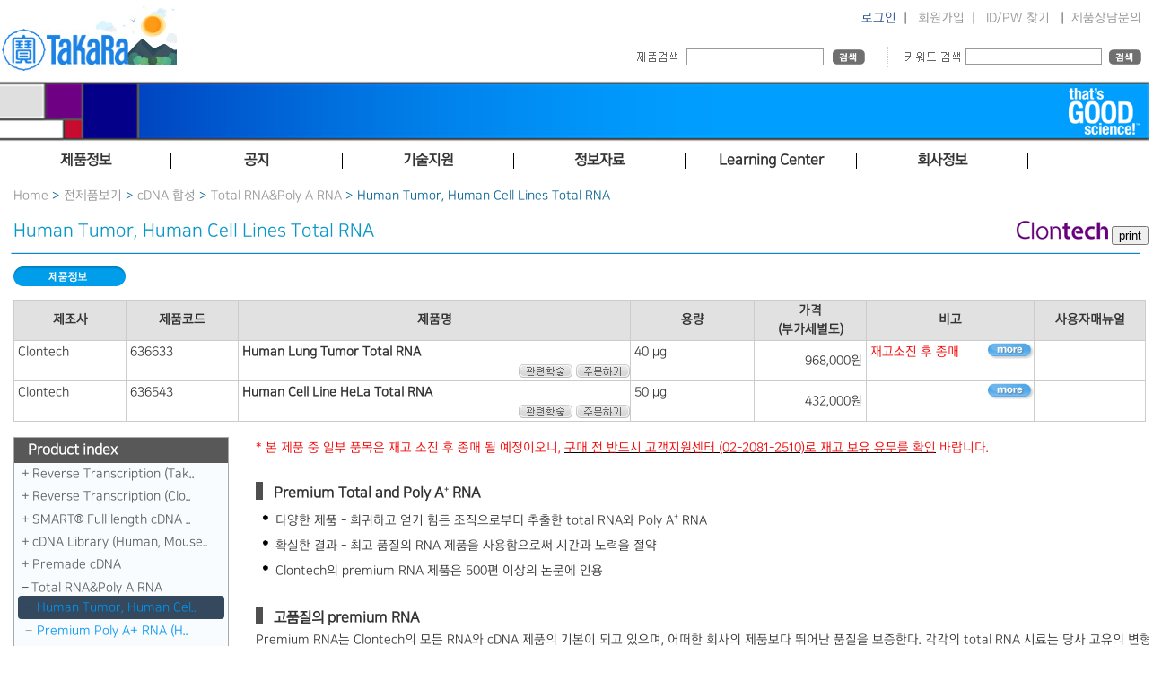

--- FILE ---
content_type: text/html; Charset=euc-KR
request_url: https://takara.co.kr/web01/product/productList.asp?lcode=636635
body_size: 16244
content:

<!DOCTYPE html>
<html>
	<head>
		<meta charset="euc-kr" />
		<title>다카라코리아바이오메디칼</title>
		<meta http-equiv="X-UA-Compatible" content="IE=Edge" />
		<meta name="viewport" content="width=device-width, maximum-scale=1.0, minimum-scale=1, user-scalable=yes,initial-scale=1.0">
		<meta name="naver-site-verification" content="9bcb48f140a148a784869dfde2d6831cf3019e13"/>
		<meta http-equiv="Cache-Control" content="no-cache, no-store, must-revalidate" />
		<meta http-equiv="Pragma" content="no-cache" />
		<meta http-equiv="Expires" content="0" />
		<link rel="SHORTCUT ICON" href="/faviconV2.png" />
		<meta name="description" content="다카라 바이오 주식회사는 바이오 테크놀러지를 이용한 유전자 치료등의 혁신적인 바이오 의료의 실현을 통해서, 사람들의 건강에 공헌합니다" />
		<meta name="keywords" content="다카라, 타카라, 바이오, takara, takarabio, 유전자, 시약, DNA, RNA, 세포 " />
		<link rel="Stylesheet" type="text/css" media="screen" href="/css/layout.css?ver=21" />

		<script src="/js/jquery.min.js"></script>
		<script src="/js/common.js"></script>

	<!-- Google tag (gtag.js) -->
<script async src="https://www.googletagmanager.com/gtag/js?id=G-VYN69FVRVV"></script>
<script>
  window.dataLayer = window.dataLayer || [];
  function gtag(){dataLayer.push(arguments);}
  gtag('js', new Date());

  gtag('config', 'G-VYN69FVRVV');
</script>
		
<script type="text/javascript">

	var _gaq = _gaq || [];
	_gaq.push(['_setAccount', 'UA-22286359-1']);
	_gaq.push(['_trackPageview']);

	(function() {
	var ga = document.createElement('script'); ga.type = 'text/javascript'; ga.async = true;
	ga.src = ('https:' == document.location.protocol ? 'https://ssl' : 'http://www') + '.google-analytics.com/ga.js';
	var s = document.getElementsByTagName('script')[0]; s.parentNode.insertBefore(ga, s);
	})();

</script>

	</head>
	<body>
<style type="text/css">
<!--
	@media screen and (min-width: 320px) { #promotionBanner {width: 320px; height: 32px; background-color:#ffffff; color: #f1f1f1; overflow: hidden;margin: auto; text-align:center;}}
	@media screen and (min-width: 350px) { #promotionBanner {width: 350px; height: 32px; background-color:#ffffff; color: #f1f1f1; overflow: hidden;margin: auto; text-align:center;}}
	@media screen and (min-width: 400px) { #promotionBanner {width: 400px; height: 32px; background-color:#ffffff; color: #f1f1f1; overflow: hidden;margin: auto; text-align:center;}}
	@media screen and (min-width: 800px) { #promotionBanner {width: 800px; height: 64px; background-color:#ffffff; color: #f1f1f1; overflow: hidden;margin: auto; text-align:center;}}
	@media screen and (min-width: 1020px) { #promotionBanner {width: 1020px; height: 82px; background-color:#ffffff; color: #f1f1f1; overflow: hidden;margin: auto; text-align:center;}}
	@media screen and (min-width: 1280px) { #promotionBanner {width: 1280px; height: 104px; background-color:#ffffff; color: #f1f1f1; overflow: hidden;  margin: auto; text-align:center;}}
	.popContents {width: 1100px; margin: 0 auto; padding: 0; overflow: hidden; text-align: center;}
	@media screen and (min-width: 320px) {.popClose {width: 320px; display:inline-block;   background-color:#e2eefa;  margin: 0 auto; text-align: right; font-size: 9pt; padding: 0;}}
	@media screen and (min-width: 350px) {.popClose {width: 350px; display:inline-block;   background-color:#e2eefa;  margin: 0 auto; text-align: right; font-size: 9pt; padding: 0;}}
	@media screen and (min-width: 400px) {.popClose {width: 400px; display:inline-block;   background-color:#e2eefa;  margin: 0 auto; text-align: right; font-size: 9pt; padding: 0;}}
	@media screen and (min-width: 800px) {.popClose {width: 800px; display:inline-block;   background-color:#e2eefa;  margin: 0 auto; text-align: right; font-size: 9pt; padding: 0;}}
	@media screen and (min-width: 1020px) {.popClose {width: 1020px; display:inline-block;   background-color:#e2eefa;  margin: 0 auto; text-align: right; font-size: 9pt; padding: 0;}}
	@media screen and (min-width: 1280px) {.popClose {width: 1280px; display:inline-block;   background-color:#e2eefa;  margin: 0 auto; text-align: right; font-size: 9pt; padding: 0;}}
	#chkday {color: #5a5a5a;}
	label[for=chkday] { cursor: pointer; color: #000000; padding-right: 10px;}

	.contents {width: 1100px; margin: 0 auto; height: 900px; background-color: #e0e0e0; overflow: hidden; padding: 20px;}
//-->
</style>
	<script src="https://ajax.googleapis.com/ajax/libs/jquery/3.4.1/jquery.min.js"></script>

<script language="JavaScript">
<!--
	//쿠키저장 함수
	function setCookie( name, value, expiredays ) { 
		var todayDate = new Date(); 
		todayDate.setDate( todayDate.getDate() + expiredays ); 
		document.cookie = name + "=" + escape( value ) + "; path=/; expires=" + todayDate.toGMTString() + ";" 
	}

	$(document).ready(function(){
		$(".btnClose").click(function(){
			//오늘만 보기 체크박스의 체크 여부를 확인 해서 체크되어 있으면 쿠키를 생성한다.
			if($("#chkday").is(':checked')){
				setCookie( "topPop", "done" , 1 ); 
						//document.all['promotionBanner'].style.display = "none";
				document.all['popClose'].style.display = "none";
				//alert("쿠키를 생성하였습니다.");
			}
			//팝업창을 위로 애니메이트 시킨다. 혹은 slideUp()
			//$('#promotionBanner').animate({height: 0}, 500);
			$('#promotionBanner').slideToggle(500); 

		});


	});

//-->  

</script>

<!--div id="promotionBanner">
		<a href="https://takara.co.kr/web01/board/noticeListView.asp?seq=4348"><img src="/images/layout/251103_top.jpg" border="0" style="max-width:100%; height:auto"></a>
	<div class="popContents">

	</div>
</div> 

		<div class="popClose" id="popClose">
			<input type="checkbox" value="checkbox" name="chkbox" id="chkday"/><label for="chkday">오늘 하루 그만보기 </label> 
			<a href="#none" class="btnClose" style="color:#000000;">닫기</a>
		</div-->

<script language="Javascript">
	//저장된 해당 쿠키가 있으면 창을 안 띄운다 없으면 뛰운다.
	cookiedata = document.cookie;    
	if ( cookiedata.indexOf("topPop=done") < 0 ){      
		document.all['promotionBanner'].style.display = "block";
		document.all['popClose'].style.display = "block";
		} 
	else {
		document.all['promotionBanner'].style.display = "none";
		document.all['popClose'].style.display = "none";
	}
</script>


<!-- container -->
<div id="container">

	

<script src="/js/jquery-latest.js"></script>    <!--jQuery 플러그인 추가-->   
 
<script src="/js/ta_mb_script.js"></script>


<!--
  jCarousel skin stylesheet
-->
<link rel="stylesheet" type="text/css" href="/css/skin.css" />

<!-- content2 -->
	<header>
		<div id="headerTop" >
				<!-- searchWrapper 구글검색은 하단으로 변경 됨 -->
				<div id="searchWrapper" style="float:left" >
					<!--input type="text" id="searchInp" name="searchInp" size="30" maxlength="40" style="float: left;"/>&nbsp;
					<input type="image" src = "/images/common/btn/mainSearchBtn.gif" name="sa" class = "hand" /-->
            <a href="https://takara.co.kr" onfocus="blur();" id="headerHeading"><img src="/images/layout/takara_logo_2601.jpg" alt="TaKaRa" /></a>
               </div>
				 <div style="float:right;  "  >
    			       
    			       <div style="text-align: right;  padding-top:12px;" class="LoginWrapper">
			            <a href="https://takara.co.kr/web01/login/login.asp" onfocus="blur();" class="blue12">로그인</a>&nbsp;&nbsp;|&nbsp;&nbsp;
			            <a href="https://takara.co.kr/web01/member/signUpStep01.asp" onfocus="blur();">회원가입</a>&nbsp;&nbsp;|&nbsp;&nbsp;
			            <a href="https://takara.co.kr/web01/member/idPwSearch.asp" onfocus="blur();">ID/PW 찾기</a>
			        <!-- 로그인이 되어있는 경우 -->
			        
					&nbsp;&nbsp;|&nbsp;&nbsp;<a href="javascript:Mask_window('JOIN','show')">제품상담문의</a>
					&nbsp;       
			        </div>
					<div style="clear:both"></div>
<link rel="stylesheet" href="/css/jquery-ui.css" />
<script src="/js/jquery-migrate-1.4.1.js"></script>
<script src="/js/jquery-ui-2024.js"></script>
<script>
var newJquery = $.noConflict(true);
newJquery(function() {

	newJquery(document).ready(function(){
    newJquery( "#searchInp2" ).autocomplete({

        source: function( request, response ) {
            newJquery.ajax({
                url: '/search_ajax.asp',
				data : {keyword  :  newJquery("#searchInp2").val()},
                //data: { mode : "KEYWORDCITYJSON" , keyword : $("#cityNm").val() },
                dataType: "json",
                success: function( data ) {
                    response( newJquery.map( data, function( item ) {
                        if (item.lcode.toLowerCase().indexOf(newJquery("#searchInp2").val().toLowerCase()) >= 0)
                        {
                            return {
                                label: item.lcode.toLowerCase().replace(newJquery( "#searchInp2" ).val().toLowerCase(),"<span style='font-weight:bold;color:Blue;'>" + newJquery( "#searchInp2" ).val().toLowerCase() + "</span>"),
                                value: item.lcode,
                                cityCd:item.lcode
                            }
                        }
                        else if (item.title.substr(0,50).toLowerCase().indexOf(newJquery("#searchInp2").val().toLowerCase()) >= 0)
                        {
                            return {
                                label: item.title.substr(0,50).toLowerCase().replace(newJquery( "#searchInp2" ).val().toLowerCase(),"<span style='font-weight:bold;color:Blue;'>" + newJquery( "#searchInp2" ).val().toLowerCase() + "</span>"),
                                value: item.lcode,
                                cityCd:item.title
                            }
                        }
                        else if (item.keyword.toLowerCase().indexOf(newJquery("#searchInp2").val().toLowerCase()) >= 0)
                        {
                            return {
                                label: item.title.substr(0,50).toLowerCase().replace(newJquery( "#searchInp2" ).val().toLowerCase(),"<span style='font-weight:bold;color:Blue;'>" + newJquery( "#searchInp2" ).val().toLowerCase() + "</span>"),
                                value: item.lcode,
                                cityCd:item.title
                            }
                        }
                    }));
                }
            });
        },
        minLength: 2,
        select: function( event, ui ) {
                cityValue(ui.item.value);
        },
        open: function() {
            newJquery( this ).autocomplete("widget").width("350px");
            newJquery( this ).removeClass( "ui-corner-all" ).addClass( "ui-corner-top" );
        },
        close: function() {
            newJquery( this ).removeClass( "ui-corner-top" ).addClass( "ui-corner-all" );
        },
        error: function(xhr, ajaxOptions, thrownError){ alert(thrownError);  alert(xhr.responseText); alert (error);}
		
    })
    .data('uiAutocomplete')._renderItem = function( ul, item ) {
        return newJquery( "<li style='cursor:hand; cursor:pointer; font-size:12px; text-align:left'></li>" )
            .data( "item.autocomplete", item )
            .append("<a onclick=\"cityValue('" + item.value + "');\">"  + unescape(item.label) + "</a>")
        .appendTo( ul );
    };

});
 	});
function cityValue(message) {
   // $("<div>").text(message).prependTo("#cityResult");
    //$("#cityResult").scrollTop(0);
	location.href="http://takara.co.kr/web01/product/productList.asp?lcode=" + message;
}
</script>


			                <!-- 제품검색 -->
			                <div  id="SearchMP">
				                <img src="/images/layout/productSearch2.gif" alt="제품명/제품코드" style="float: left; margin-top: 2px;" />
				                <form action="/web01/product/searchResult.asp" id="mainSearchFrm" name="mainSearchFrm" method="post"  AUTOCOMPLETE="OFF">
					                <input type="text" id="searchInp2" name="searchInp2" maxlength="40"  />
					                <input type="image" src="/images/common/btn/searchBtn01.gif" alt="검색" /> 
				                </form> 
			                </div><!-- 제품검색 end -->
							<div  id="Searchdot"></div>
			                <!-- google 검색 -->
			                <div style="float: left;  width:280px; " class="LoginWrapper">
			                <img src="/images/layout/productSearch.gif" alt="키워드검색" style="float: left; margin-top: 2px;" />

			                <form action="/web01/product/googleSearchResult.asp"  style="float: left;" accept-charset="utf-8" onsubmit="document.charset='utf-8';">
				                <!--input type="hidden" name="cx" value="e145d2bd5e33e4469" />
				                <input type="hidden" name="cof" value="FORID:11" />
				                <input type="hidden" name="ie" value="EUC-KR" /-->
				                <input type="text" id="search" name="search" class="inputbase03"  />
				                <img src="/images/common/btn/searchBtn01.gif" name="sa" onclick="submit();" alt="검색" class="hand" style="line-height: 0;" />
			                </form>
			                </div>
                			
			                <!--script type="text/javascript" src="http://www.google.com/cse/brand?form=cse-search-box&lang=ko"></script 이 주석은 풀지 마세요-->
			                <!---script type="text/javascript">
				                $('input#googleSearchInp').css('background', '#fff url(/images/google.gif) no-repeat left middle').focus(function(){
					                $(this).css('background', '#fff');
				                }).blur(function(){
				                if (!$(this).val()) $(this).css('background', '#fff url(/images/google.gif) no-repeat left middle');
				                });
                				
				                $('input#searchInp2').css('background', '#fff url(/images/codeOrName.gif) no-repeat left middle').focus(function(){
					                $(this).css('background', '#fff');
				                }).blur(function(){
				                if (!$(this).val()) $(this).css('background', '#fff url(/images/codeOrName.gif) no-repeat left middle');
				                });				
			                </script--><!-- google 검색 end -->
            
			        
				</div><!-- searchWrapper end -->
		</div>	
		<div id="headerMiddle">
		    <img src="/images/layout/header_bg_n16.png" style="max-width:100%" />
			<!--div style="padding-right:50px; padding-top:3px; padding-bottom:20px; text-align:right"><img src="/images/layout/header_logo_n16.png"  /></div-->
		</div>

				

	</header>

<!--Takara 인포-->
<div id="JOIN" class="call_center_openbox" style="right:-50%">
	<div class="call_center_opensbox">
		<div class="call_center_open_close" id="call_center_open_close">
			<img id="call_center_close" src="/images/layout/images/over_close.png" alt="닫기" onclick="Mask_window('JOIN','close')" />
		</div>
		<div class="call_center_open_layer">
			<ul class="dpt_box">
				<li class="dpt1" style="padding-top:4px;">고객지원&nbsp;<br />
				<li class="dpt_a" style="line-height: 16px">업무안내│제품문의</li>
				<li class="dpt_b">전화번호│<span class="dpt_number">02-2081-2510</span></li>
				<li class="dpt_b">Email&nbsp;&nbsp;&nbsp;&nbsp; │<span class="dpt_number"><a href="mailto:support@takara.co.kr" style="color:blue">support@takara.co.kr</a></span></li>
			</ul>
			<ul class="dpt_box">
				<li class="dpt2">업무시간안내</li>
				<li class="dpt_a"><span class="dpt_number">[ 평　　일 ] 09 : 00 ~ 18 : 00 │ [ 점심시간 ] 12 : 00 ~ 13 : 00</span></li>
				<li class="dpt_c">토·일요일, 공휴일은 휴무입니다.</li>
			</ul>
		</div>
	</div>
</div>
<!--Takara 인포-->

<nav id="topNav">

	<div id="nav"  style="height:40px;  position:absolute; z-index:2; ">
		 <div class="gnb" >
			<ul>
			  <li class="gnb_Main" >제품정보</li>
			  <li class="gnb_Main" >공지</li>
			  <li class="gnb_Main" >기술지원</li>
			  <li class="gnb_Main">정보자료</li>
			  <li class="gnb_Main">Learning Center</li>
			  <li class="gnb_Main">회사정보</li>
			  <!--li class="gnb_Main" style="float:left; width:200px; text-align:center; font-weight:bold;">That's Good Science!</li-->
			</ul>
		  </div>
		  <!--서브메뉴-->
		  <div  class="snb" >
			
			  <ul >
				<li class="snb_Main">
				  <ul class="snb_sub2" >
					<li class="snb_sub4"><a href="/web01/product/total_product_01.asp">전제품보기</a></li>
					<li class="snb_sub4"><a href="/web01/flowchart/flowchart.asp">제품선택가이드</a></li>
					<li class="snb_sub4"><a href="/web01/product/customService04.asp?type=H&acode=D007">Custom Service</a></li>
					<!--li class="snb_sub4"><a href="/web01/info/COVID-19.asp">COVID-19</a></li-->
				  </ul>
				</li>
				<!--li style="float:left; width:110px; height:178px;margih-right:2px; padding-top:10px;">
				  <ul style="width:110px; margin:0; padding:0; list-style:none; ">
					<li class="snb_sub4"><a href="/web01/board/bestseller.asp">PM추천</a></li>
				  </ul>
				</li-->
				<li class="snb_Main">
				  <ul class="snb_sub2">
					<li class="snb_sub4"><a href="/web01/board/noticeList.asp?type=A">이벤트/프로모션</a></li>
					<li class="snb_sub4"><a href="/web01/board/noticeList.asp?type=B">다카라소식</a></li>
					<li class="snb_sub4"><a href="/web01/board/noticeList.asp?type=C">Takara Bio공시</a></li>
					<li class="snb_sub4"><a href="/web01/product/newProduct.asp">신제품안내</a></li>
					<li class="snb_sub4"><a href="/web01/product/ProductLicense.asp">라이선스안내</a></li>
				  </ul>
				</li>
				<li class="snb_Main">
				  <ul class="snb_sub2">
					<li class="snb_sub4"><a href="/web01/board/tqWrite.asp?menu=A">기술지원문의</a></li>
					<!--li class="snb_sub4"><a href="/web01/board/qnaList.asp?menu=B">FAQ</a></li-->
					<li class="snb_sub4"><a href="/web01/board/reqWrite.asp?menu=D&type=A">기기데모신청</a></li>
					<li class="snb_sub4"><a href="/web01/board/tqWrite.asp?menu=E">세미나신청</a></li>
					<!--li class="snb_sub4"><a href="/web01/board/reqWrite.asp?menu=E&type=B">세미나신청</a></li-->
					<li class="snb_sub4"><a href="/web01/info/lmo.asp">LMO안내</a></li>
					<!--li class="snb_sub4"><a href="/web01/info/tip_tech.asp">Tip & Tech</a></li-->
				  </ul>
				</li>
				<li class="snb_Main">
				  <ul class="snb_sub2">
					<!--li class="snb_sub4"><a href="/web01/info/catalogue.asp?menu=A">Catalog</a></li-->
					<li class="snb_sub4"><a href="/web01/info/brochure.asp?menu=C">브로셔</a></li>
					<li class="snb_sub4"><a href="/web01/product/lowList_sub.asp?hCode=onlinetool">On-line tool</a></li>
					<li class="snb_sub4"><a href="/web01/info/mailzine.asp?menu=D">eNews</a></li>
					<li class="snb_sub4"><a href="/web01/product/lowList_sub.asp?hCode=webinar_Takara">동영상</a></li>
					<li class="snb_sub4"><a href="/web01/info/coa.asp?menu=E">CoA & MSDS</a></li>
				  </ul>
				</li>
				<li class="snb_Main">
				  <ul class="snb_sub2">
					<li class="snb_sub4"><a href="/web01/product/Learning_Center.asp">개요 & 리스트</a></li>
				  </ul>
				</li>
				<li class="snb_Main">
				  <ul class="snb_sub2">
					<li class="snb_sub4"><a href="/web01/info/corpInfo.asp">소개</a></li>
					<li class="snb_sub4"><a href="/web01/info/intbrandInfo.asp">도입브랜드 정보</a></li>
					<li class="snb_sub4"><a href="/web01/info/agency.asp">대리점정보</a></li>
					<li class="snb_sub4"><a href="/web01/info/map.asp">찾아오시는길</a></li>
				  </ul>
				</li>
				<!--li class="snb_Main">
				  <ul class="snb_sub3">
					<li class="snb_sub4"><a href="/web01/info/tgs_welcome.asp">Welcome</a></li>
					<li class="snb_sub4"><a href="/web01/info/tgs_about.asp">About Thats Good Science</a></li>
					<li class="snb_sub4"><a href="/web01/info/tgs_list3.asp">Watch the Videos - S3</a></li>
					<li class="snb_sub4"><a href="/web01/info/tgs_list2.asp">Watch the Videos - S2</a></li>
					<li class="snb_sub4"><a href="/web01/info/tgs_list.asp">Watch the Videos - S1</a></li>

				  </ul>
				</li-->
			  </ul>
			</div>
	</div>

</nav>


	<!-- content -->
	<div id="content2" >
		<!-- currentPath -->
		
		<div id="currentPath" >
			<a href="/Index.asp">Home</a> &gt; 
		
		<a href="/web01/product/total_product_01.asp">전제품보기</a> &gt; 
		
			<a href="/web01/product/lowList.asp?hcode=H0005&title=cDNA 합성">cDNA 합성</a> &gt; 
			<a href="/web01/product/lowList.asp?hcode=H0005&lparent=H0065&title=cDNA 합성">Total RNA＆Poly A RNA</a> &gt; 
			Human Tumor, Human Cell Lines Total RNA
		</div>
		
		<!-- summery -->
		<div id="productSummary" >		    
		    <div style="float:right;">
		    <img src='/images/banner/clontechBanner.gif'>
	<script>

		function bodyPrint(){
		 var initBody = document.body.innerHTML;
		 window.onbeforeprint = function(){
		  document.body.innerHTML = document.getElementById('print').innerHTML;
		 };
		 window.onafterprint = function(){
		  document.body.innerHTML = initBody ;
		 };
		 
		 window.print();
		}
// 예전 프린트 아랭
        var tempHtmlContent; 

        function printDiv () { 
        if (document.all && window.print) { 
           window.onbeforeprint = beforeDivs; 
           window.onafterprint = afterDivs; 
           window.print(); 
           
           
            } 
        } 
        function beforeDivs () { 
        if (document.all) { 
           var rng = document.body.createTextRange( ); 
           if (rng!=null) { 
               //alert(rng.htmlText); 
               tempHtmlContent = rng.htmlText; 
               rng.pasteHTML("<table border=0 ><tr><td >"  
                                           + document.all("print").innerHTML + "</td></tr></table>"); 
           } 
        } 
        } 
        function afterDivs () { 
        if (document.all) { 
           var rng = document.body.createTextRange( ); 
               if (rng!=null) { 
                           rng.pasteHTML(tempHtmlContent); 
               } 
        } 
        } 
// 예전 프린트 아랭
    </script>
	

		
		    <input type="button" value="print"  onclick="bodyPrint();"/>
		
		    </div>
		</div>    
		
		<!-- title -->
		<h3 id="productTitle" >Human Tumor, Human Cell Lines Total RNA </h3> 
		<div ><img src="/images/common/line/product_line.gif?ver=1" alt="-" style="max-width:100%"  /></div>
  

		

		<!-- tab -->
		<ul id="productTab" style="padding-left:5px;">
			<li><a href="/web01/product/productList.asp?menu=A&lcode=636635" onfocus="blur();"><img src="/images/common/btn/tabMenuC1_on.gif" alt="제품정보" /></a></li>
			
			<!--li><a href="/web01/product/productList.asp?menu=C&lcode=636635" onfocus="blur();"><img src="/images/common/btn/tabMenuC3_off.gif" alt="관련제품" /></a></li-->
			<!--li><a href="/web01/product/productList.asp?menu=D&lcode=636635" onfocus="blur();"><img src="/images/common/btn/tabMenuC4_off.gif" alt="취급설명서" /></a></li-->
		</ul><!-- tab end --><br />
		


		<!-- strMeNu = A 일 경우 -->
		<form id="orderFrm" name="orderFrm" method="post" action="">
		<div id="pOutline" >
		   <div id="print" >
		   <link rel="Stylesheet" type="text/css" media="print" href="/css/print.css" /> 
		   
			<table class="productTable" style="TABLE-LAYOUT: fixed; vertical-align:text-top;">
				<tr>
					<th width="10%">제조사</th>
					<th width="10%">제품코드</th>
					<th width="35%">제품명</th>
					<th width="11%">용량</th>
					<th width="10%">가격<br />(부가세별도)</th>
					<th width="15%">비고</th>
					<th width="10%">사용자매뉴얼</th>
				</tr>
				
							<tr>
								<!-- 제조사 -->
								<td>Clontech<br /></td>
								<!-- 제품코드 -->
							
								<td >636633<br /></td>
							
								<!-- 제품명 -->
								<td><strong>Human Lung Tumor Total RNA </strong><br />

									<span style="float: right; font-weight: bold;">

									    <!-- 구매 / 종매의 경우 구매 불가 -->
									    
										    <!-- 로그인 되어 있지 않을 경우 구매 불가 -->
												<a href="http://scholar.google.co.kr/scholar?hl=ko&q=Human Lung Tumor Total RNA &btnG=&lr=" target="_blank"><img src="/images/common/btn/fascholarBtn.gif" alt="관련학술"  align="absmiddle" border="0" /></a>
										    											    
											    <a href="javascript:fnNeedlogin('https://takara.co.kr/web01/product/productList.asp?lcode=636635');" onfocus="blur();"><img src="/images/common/btn/buyBtn.gif" alt="구매하기"  align="absmiddle" border="0" /></a>
										    									
									
										<!-- NEW! 10일 기준 -->
										

										<!-- LMO 유무 -->
										

										<!-- 라이선스 유무 -->
										
										<!-- 샘플신청 유무 -->
										

									</span>
									
								</td>
								<!-- 용량 -->
								<td>40 μg<br />
									
								</td>
								<!-- 가격 -->
								<td style="text-align: right; vertical-align:middle">
									<!-- 종매의 경우 종매 표시 -->
									
										<!-- 이벤트 가격 -->
										<!-- 가격문의의 경우 이벤트 가격을 보여주지 않음 -->
										968,000원&nbsp;
											
								</td>
								<!-- 비고 -->
								<td>
									<!-- 종매의 경우 -->
									
									<!-- 이벤트의 경우 -->

									

									<span style="color:red">재고소진 후 종매</span>
									<!-- +이벤트시 사용 끝 -->

									<!-- clontech 제품의 경우 -->
									

									    <a href="https://www.takarabio.com/search-results?term=636633" target="_blank" onfocus="blur();" style="float: right; color:#9b44a2; font-weight:bold;">
									      <img src="/images/common/btn/more.gif" title="제조사 페이지로 바로가기" alt="제조사 페이지로 바로가기" border="0" />
									    </a>
										
								</td>

							
				<td style="vertical-align: middle; text-align:center;" rowspan="1">
			

							</tr>
					
							<tr>
								<!-- 제조사 -->
								<td>Clontech<br /></td>
								<!-- 제품코드 -->
							
								<td >636543<br /></td>
							
								<!-- 제품명 -->
								<td><strong>Human Cell Line HeLa Total RNA </strong><br />

									<span style="float: right; font-weight: bold;">

									    <!-- 구매 / 종매의 경우 구매 불가 -->
									    
										    <!-- 로그인 되어 있지 않을 경우 구매 불가 -->
												<a href="http://scholar.google.co.kr/scholar?hl=ko&q=Human Cell Line HeLa Total RNA &btnG=&lr=" target="_blank"><img src="/images/common/btn/fascholarBtn.gif" alt="관련학술"  align="absmiddle" border="0" /></a>
										    											    
											    <a href="javascript:fnNeedlogin('https://takara.co.kr/web01/product/productList.asp?lcode=636635');" onfocus="blur();"><img src="/images/common/btn/buyBtn.gif" alt="구매하기"  align="absmiddle" border="0" /></a>
										    									
									
										<!-- NEW! 10일 기준 -->
										

										<!-- LMO 유무 -->
										

										<!-- 라이선스 유무 -->
										
										<!-- 샘플신청 유무 -->
										

									</span>
									
								</td>
								<!-- 용량 -->
								<td>50 μg<br />
									
								</td>
								<!-- 가격 -->
								<td style="text-align: right; vertical-align:middle">
									<!-- 종매의 경우 종매 표시 -->
									
										<!-- 이벤트 가격 -->
										<!-- 가격문의의 경우 이벤트 가격을 보여주지 않음 -->
										432,000원&nbsp;
											
								</td>
								<!-- 비고 -->
								<td>
									<!-- 종매의 경우 -->
									
									<!-- 이벤트의 경우 -->

									

									<span style="color:red"></span>
									<!-- +이벤트시 사용 끝 -->

									<!-- clontech 제품의 경우 -->
									

									    <a href="https://www.takarabio.com/search-results?term=636543" target="_blank" onfocus="blur();" style="float: right; color:#9b44a2; font-weight:bold;">
									      <img src="/images/common/btn/more.gif" title="제조사 페이지로 바로가기" alt="제조사 페이지로 바로가기" border="0" />
									    </a>
										
								</td>

							
				<td style="vertical-align: middle; text-align:center;" rowspan="1">
			

							</tr>
					
			</table><br />
			   
			<!--span style="float: right; color: red; margin-top: 2px;">※ 제품을 클릭하시면 구매하실 수 있습니다.</span-->
			<!-- 상세정보 -->
			
<script type="text/javascript">
$(function() {
    $("#tree").tooltip();
});
</script>

		
			<div id ="incRightM">
			<link href="/css/treemenu.css" rel="stylesheet" type="text/css">
			<style>
			@media print {
				.tree		{display:none; background: none;}
			}
		@media screen and (min-width: 320px) 
		{
			.tree { background-color:#f8fcff; color:#5c5d5f; border: 1px #a8a9ad solid}
			.tree li,
			.tree li > a,
			.tree li > span {
				padding: 0pt;
				border-radius: 4px;
				font-size:1.0rem;
			}
			#incRightM {
				width:0px; float:left; text-align:left;
				display:none;
			}
		}
		@media screen and (min-width: 400px) 
		{
			.tree { background-color:#f8fcff; color:#5c5d5f; border: 1px #a8a9ad solid}
			.tree li,
			.tree li > a,
			.tree li > span {
				padding: 0pt;
				border-radius: 4px;
				font-size:1.0rem;
			}
			#incRightM {
				width:0px; float:left; text-align:left;
				display:none;
			}
		}
		@media screen and (min-width: 800px) 
		{
			.tree { background-color:#f8fcff; color:#5c5d5f; border: 1px #a8a9ad solid}
			.tree li,
			.tree li > a,
			.tree li > span {
				padding: 3pt;
				border-radius: 4px;
				font-size:1.2rem;
			}
			#incRightM {
				width:200px; float:left; text-align:left;
				display:block;
			}
		}
		@media screen and (min-width: 1280px) 
		{
			.tree { background-color:#f8fcff; color:#5c5d5f; border: 1px #a8a9ad solid}
			.tree li,
			.tree li > a,
			.tree li > span {
				padding: 3pt;
				border-radius: 4px;
				font-size:1.4rem;
			}
			#incRightM {
				width:240px; float:left; text-align:left;
				display:block;
			}
		}
			.tree li a {
			   color:#009cfd;
				text-decoration: none;
				line-height: 8pt;
				border-radius: 4px;
				margin-left:-10px;
			}

			.tree li a:hover {
				background-color: #34BC9D;
				color: #fff;
			}

			#overview  a {
			   color:#009cfd;
				text-decoration: none;
				line-height: 8pt;
				border-radius: 4px;
				font-weight: bold;
			}

			#overview a:hover {
				background-color: #34BC9D;
				color: #fff;
			}

			.active {
				background-color: #34495E;
				color: white;
			}

			.active a {
				color: #fff;
			}

			.tree li a.active:hover {
				background-color: #34BC9D;
			}
			</style>




		
			<ul class="tree">
			<div style="background-color:#585858; padding: 5px 5px 5px 15px; font-weight:bold; font-size:16px; color:#ffffff">Product index</div>

				<li>
					<span>Reverse Transcription (Tak..</span>
					<ul>

								<li id="overview">
							
							<a href="/web01/product/productList.asp?lcode=D170929" title="High fidelity RTase, PrimeScript™">High fidelity RTase, P..</a>
						
						</li>
		
								<li id="overview">
							
							<a href="/web01/product/productList.asp?lcode=D190225" title="High Fidelity, Full Length cDNA 합성 관련제품">High Fidelity, Full Le..</a>
						
						</li>
		
								<li>
							
							<a href="/web01/product/productList.asp?lcode=6215A" title="PrimeScript™ IV 1st strand cDNA Synthesis Mix">PrimeScript™ IV 1st s..</a>
						
						</li>
		
								<li>
							
							<a href="/web01/product/productList.asp?lcode=6210A" title="PrimeScript™ II 1st strand cDNA Synthesis Kit">PrimeScript™ II 1st s..</a>
						
						</li>
		
								<li>
							
							<a href="/web01/product/productList.asp?lcode=2680A" title="PrimeScript™ Reverse Transcriptase">PrimeScript™ Reverse ..</a>
						
						</li>
		
								<li>
							
							<a href="/web01/product/productList.asp?lcode=6110A" title="PrimeScript™ 1st strand cDNA Synthesis Kit">PrimeScript™ 1st stra..</a>
						
						</li>
		
								<li>
							
							<a href="/web01/product/productList.asp?lcode=2620A" title="Reverse Transcriptase XL (AMV)">Reverse Transcriptase ..</a>
						
						</li>
		
								<li>
							
							<a href="/web01/product/productList.asp?lcode=2313A" title="Recombinant RNase Inhibitor">Recombinant RNase Inhi..</a>
						
						</li>
		
								<li>
							
							<a href="/web01/product/productList.asp?lcode=2630A" title="Reverse Transcriptase XL (AMV) for RT-PCR Kit">Reverse Transcriptase ..</a>
						
						</li>
		
								<li>
							
							<a href="/web01/product/productList.asp?lcode=2311A" title="Ribonuclease Inhibitor">Ribonuclease Inhibitor</a>
						
						</li>
		
								<li>
							
							<a href="/web01/product/productList.asp?lcode=6136" title="cDNA Library Construction Kit">cDNA Library Construct..</a>
						
						</li>
		
								<li>
							
							<a href="/web01/product/productList.asp?lcode=3801" title="역전사 반응용 Primer (Random Primer)">역전사 반응용 Primer (..</a>
						
						</li>
		
								<li>
							
							<a href="/web01/product/productList.asp?lcode=6111A" title="Double strand cDNA 합성">Double strand cDNA 합..</a>
						
						</li>
		
								<li>
							
							<a href="/web01/product/productList.asp?lcode=3805" title="Oligo(dT) 15 primer">Oligo(dT) 15 primer</a>
						
						</li>
		
					</ul>
				</li>
			

				<li>
					<span>Reverse Transcription (Clo..</span>
					<ul>

								<li id="overview">
							
							<a href="/web01/product/productList.asp?lcode=D190709" title="[개요] So Easy Product">[개요] So Easy Product</a>
						
						</li>
		
								<li>
							
							<a href="/web01/product/productList.asp?lcode=639541" title="동결건조타입 RT Premix">동결건조타입 RT Premix</a>
						
						</li>
		
								<li>
							
							<a href="/web01/product/productList.asp?lcode=639574" title="MMLV Reverse Transcriptase, GPR">MMLV Reverse Transcrip..</a>
						
						</li>
		
								<li>
							
							<a href="/web01/product/productList.asp?lcode=639537" title="SMARTScribe Reverse Transcriptase">SMARTScribe Reverse Tr..</a>
						
						</li>
		
								<li>
							
							<a href="/web01/product/productList.asp?lcode=639505" title="Advantage RT-for-PCR Kit">Advantage RT-for-PCR K..</a>
						
						</li>
		
								<li>
							
							<a href="/web01/product/productList.asp?lcode=639522" title="SMART MMLV Reverse Transcriptase">SMART MMLV Reverse Tra..</a>
						
						</li>
		
								<li>
							
							<a href="/web01/product/productList.asp?lcode=639503" title="TITANIUM One-Step RT-PCR Kit">TITANIUM One-Step RT-P..</a>
						
						</li>
		
					</ul>
				</li>
			

				<li>
					<span>SMART® Full length cDNA ..</span>
					<ul>

								<li id="overview">
							
							<a href="/web01/product/productList.asp?lcode=D018601" title="[개요] SMARTer® cDNA 합성기술 (full length cDNA)">[개요] SMARTer® cDNA ..</a>
						
						</li>
		
								<li>
							
							<a href="/web01/product/productList.asp?lcode=634923-1" title="RACE 5/3 Kit (Unknown region analysis)">RACE 5/3 Kit (Unknown ..</a>
						
						</li>
		
								<li>
							
							<a href="/web01/product/productList.asp?lcode=634925" title="Full length cDNA Synthesis Kit">Full length cDNA Synth..</a>
						
						</li>
		
								<li>
							
							<a href="/web01/product/productList.asp?lcode=634913" title="Marathon cDNA Amplification Kit">Marathon cDNA Amplific..</a>
						
						</li>
		
					</ul>
				</li>
			

				<li>
					<span>cDNA Library (Human, Mouse..</span>
					<ul>

								<li>
							
							<a href="/web01/product/productList.asp?lcode=9501" title="Human cDNA Library">Human cDNA Library</a>
						
						</li>
		
								<li>
							
							<a href="/web01/product/productList.asp?lcode=9539" title="Rat cDNA Library">Rat cDNA Library</a>
						
						</li>
		
					</ul>
				</li>
			

				<li>
					<span>Premade cDNA</span>
					<ul>

								<li>
							
							<a href="/web01/product/productList.asp?lcode=636742" title="조직 및 세포주 유래의 고품질 1st strand cDNA Set MTC 다조직 cDNA Panel">조직 및 세포주 유래의 ..</a>
						
						</li>
		
								<li>
							
							<a href="/web01/product/productList.asp?lcode=637219" title="QUICK-Clone cDNA (Human)">QUICK-Clone cDNA (Huma..</a>
						
						</li>
		
								<li>
							
							<a href="/web01/product/productList.asp?lcode=637309" title="QUICK-Clone cDNA (Mouse)">QUICK-Clone cDNA (Mous..</a>
						
						</li>
		
								<li>
							
							<a href="/web01/product/productList.asp?lcode=637312" title="QUICK-Clone cDNA (Rat)">QUICK-Clone cDNA (Rat)</a>
						
						</li>
		
								<li>
							
							<a href="/web01/product/productList.asp?lcode=639347" title="RACE 용 Marathon-Ready cDNA (Human)">RACE 용 Marathon-Ready..</a>
						
						</li>
		
								<li>
							
							<a href="/web01/product/productList.asp?lcode=639408" title="RACE 용 Marathon-Ready cDNA (Mouse)">RACE 용 Marathon-Ready..</a>
						
						</li>
		
								<li>
							
							<a href="/web01/product/productList.asp?lcode=639412" title="RACE 용 Marathon-Ready cDNA (Rat)">RACE 용 Marathon-Ready..</a>
						
						</li>
		
					</ul>
				</li>
			

				<li>
					<span>Total RNA＆Poly A RNA</span>
					<ul>

						<li class="active">
						
							<a href="/web01/product/productList.asp?lcode=636635" title="Human Tumor, Human Cell Lines Total RNA">Human Tumor, Human Cel..</a>
						
						</li>
		
								<li>
							
							<a href="/web01/product/productList.asp?lcode=636207" title="Premium Poly A+ RNA (Human 이외)">Premium Poly A+ RNA (H..</a>
						
						</li>
		
								<li>
							
							<a href="/web01/product/productList.asp?lcode=636162" title="Premium Poly A+ RNA (Human)">Premium Poly A+ RNA (H..</a>
						
						</li>
		
								<li>
							
							<a href="/web01/product/productList.asp?lcode=636558" title="Premium Total RNA (Human)">Premium Total RNA (Hum..</a>
						
						</li>
		
								<li>
							
							<a href="/web01/product/productList.asp?lcode=636607" title="Premium Total RNA (Mouse)">Premium Total RNA (Mou..</a>
						
						</li>
		
								<li>
							
							<a href="/web01/product/productList.asp?lcode=636651" title="Premium Total RNA (Rat)">Premium Total RNA (Rat..</a>
						
						</li>
		
								<li>
							
							<a href="/web01/product/productList.asp?lcode=636690" title="qPCR Human Reference cDNA & Total RNA">qPCR Human Reference c..</a>
						
						</li>
		
								<li>
							
							<a href="/web01/product/productList.asp?lcode=636644" title="Total RNA Master Panel">Total RNA Master Panel</a>
						
						</li>
		
								<li>
							
							<a href="/web01/product/productList.asp?lcode=636538" title="Universal Reference Total RNA">Universal Reference To..</a>
						
						</li>
		
					</ul>
				</li>
			

				<li>
					<span>그 외 관련제품 (RNA)</span>
					<ul>

								<li>
							
							<a href="/web01/product/productList.asp?lcode=9012" title="RNase-free Water">RNase-free Water</a>
						
						</li>
		
								<li>
							
							<a href="/web01/product/productList.asp?lcode=9037" title="RNase-OFF®">RNase-OFF®</a>
						
						</li>
		
					</ul>
				</li>
			

		</ul>
			<script src="/js/jquery-1.11.0.min.js"></script>
			<script src="/js/treemenu.js"></script>
			<script>
			$(function(){
					$(".tree").treemenu({delay:300}).openActive();
				});
			</script>
			</div>
				<div id="p_width">
			<div id="manualContent">
<span style="color: #ff0000;">* 본 제품 중 일부 품목은 재고 소진 후 종매 될 예정이오니, <u>구매 전 반드시 고객지원센터 (02-2081-2510)로 재고 보유 유무를 확인</u>&nbsp;바랍니다.</span>
	<h5 class="manualTitle">Premium Total and Poly A<sup>+</sup> RNA</h5>
	<ul class="maualUl">
	<li> 다양한 제품 -  희귀하고 얻기 힘든 조직으로부터 추출한 total RNA와 Poly A<sup>+</sup> RNA
	<li> 확실한 결과 - 최고 품질의 RNA 제품을 사용함으로써 시간과 노력을 절약
	<li> Clontech의 premium RNA 제품은 500편 이상의 논문에 인용
	</ul>

	<h5 class="manualTitle">고품질의 premium RNA</h5>
	<span class="subContent">
	Premium RNA는 Clontech의 모든 RNA와 cDNA 제품의 기본이 되고 있으며, 어떠한 회사의 제품보다 뛰어난 품질을 보증한다. 각각의 total RNA 시료는 당사 고유의 변형된 guanidinium thiocyanate 법으로 세심하게 제작되었으며, 각각의 Poly A<sup>+</sup> RNA 시료는 oligo(dT) - cellulose 정제를 두 번 거쳐 풍부한 mRNA transcripts를 함유하고 있다. 당사의 엄격한 품질관리 검사로 사실상 genomic DNA의 오염이 거의 없는 온전한 상태의 RNA로 구성되어 있다는 것을 확인한다.
	</span>

	<h5 class="manualTitle">Poly A<sup>+</sup> RNA - 다양한 조직 유래</h5>
	<span class="subContent">
	고도로 정제된 premium Poly A<sup>+</sup> RNA는 전세계 연구자의 품질 표준이 되었다. Human, mouse, rat 및 다른 종으로부터 수집된 가장 다양한 Poly A<sup>+</sup> RNA를 공급하고 있어, 폭넓게 제품을 선택할 수가 있다.<br />
	정상 조직 이외에 human fetal과 cell line Poly A<sup>+</sup> RNA를 제공하고 있으며, human brain과 heart 일부 영역으로부터의 Poly A<sup>+</sup> RNA도 공급하고 있다.<br />
	이러한 제품들은 타사에서는 이용할 수 없는 독특한 제품들이다.
	</span>

	<h5 class="manualTitle">Components & Storage Conditions</h5>
	<span class="subContent">
	각 제품 구성물과 보관조건은 Certificate of Analysis 를 참조하십시오.<br /><br />
	</span>

	<span class="subContent"><b>
	RNAs are available for custom order. Please visit www.clontech.com or contact Customer Support for current pricing and lead time at 800.662.2566 or orders@clontech.com.<br />
	All RNAs are available as of the publication date. However, supplies of rare tissues may be limited. Please visit our website to check availability. Only Clontech ensures that all RNAs offered for sale, whether catalog or custom order, meet the same rigorous quality control standards.
	</b></span>

</div>


			

				</div></div>



			<div style="clear:both"></div>	



		<br /><div id="keyword_s">Keyword : <br /></div>



			<!--iframe name='if_detail' id='if_detail' width='752' height='100%' frameborder='0' scrolling='no' marginwidth='0' marginheight='0' onload="fnIframeResize('if_detail');" src='/file/manual/636635.html'></iframe-->
			
			<!-- print -->
			<iframe name='if_proc' width='0' height='0' frameborder='0' src=''></iframe> 
			 </div> <!-- 프린트 div 여기까지.. -->

			 <div id="subLowProduct">
			<hr class="ProductLine" >
			
				<div style="color:#009cfd; font-weight:bold; padding-top:5px;">Total RNA＆Poly A RNA</div>

					

				<div id="subProduct">
							<table cellpadding="0" cellspacing="0" border="0">
							    <tr>
							        <td  style="width: 15px;  vertical-align:top"><img src="/images/common/icon/cicle01.gif" alt=">" /></td>
							        <td >
										<div style="color: #999; " id="lowpSummary"></div>
							        
							          <a href="/web01/product/productList.asp?lcode=636635" onfocus="blur();" class="blue12" >Human Tumor, Human Cell Lines Total RNA</a>
									  		
							        </td>
							    </tr>
							</table>
				</div>
					

				<div id="subProduct">
							<table cellpadding="0" cellspacing="0" border="0">
							    <tr>
							        <td  style="width: 15px;  vertical-align:top"><img src="/images/common/icon/cicle01.gif" alt=">" /></td>
							        <td >
										<div style="color: #999; " id="lowpSummary"></div>
							        
							          <a href="/web01/product/productList.asp?lcode=636207" onfocus="blur();" class="blue12" >Premium Poly A+ RNA (Human 이외)</a>
									  		
							        </td>
							    </tr>
							</table>
				</div>
					

				<div id="subProduct">
							<table cellpadding="0" cellspacing="0" border="0">
							    <tr>
							        <td  style="width: 15px;  vertical-align:top"><img src="/images/common/icon/cicle01.gif" alt=">" /></td>
							        <td >
										<div style="color: #999; " id="lowpSummary"></div>
							        
							          <a href="/web01/product/productList.asp?lcode=636162" onfocus="blur();" class="blue12" >Premium Poly A+ RNA (Human)</a>
									  		
							        </td>
							    </tr>
							</table>
				</div>
					

				<div id="subProduct">
							<table cellpadding="0" cellspacing="0" border="0">
							    <tr>
							        <td  style="width: 15px;  vertical-align:top"><img src="/images/common/icon/cicle01.gif" alt=">" /></td>
							        <td >
										<div style="color: #999; " id="lowpSummary"></div>
							        
							          <a href="/web01/product/productList.asp?lcode=636558" onfocus="blur();" class="blue12" >Premium Total RNA (Human)</a>
									  		
							        </td>
							    </tr>
							</table>
				</div>
					

				<div id="subProduct">
							<table cellpadding="0" cellspacing="0" border="0">
							    <tr>
							        <td  style="width: 15px;  vertical-align:top"><img src="/images/common/icon/cicle01.gif" alt=">" /></td>
							        <td >
										<div style="color: #999; " id="lowpSummary"></div>
							        
							          <a href="/web01/product/productList.asp?lcode=636607" onfocus="blur();" class="blue12" >Premium Total RNA (Mouse)</a>
									  		
							        </td>
							    </tr>
							</table>
				</div>
					

				<div id="subProduct">
							<table cellpadding="0" cellspacing="0" border="0">
							    <tr>
							        <td  style="width: 15px;  vertical-align:top"><img src="/images/common/icon/cicle01.gif" alt=">" /></td>
							        <td >
										<div style="color: #999; " id="lowpSummary"></div>
							        
							          <a href="/web01/product/productList.asp?lcode=636651" onfocus="blur();" class="blue12" >Premium Total RNA (Rat)</a>
									  		
							        </td>
							    </tr>
							</table>
				</div>
					

				<div id="subProduct">
							<table cellpadding="0" cellspacing="0" border="0">
							    <tr>
							        <td  style="width: 15px;  vertical-align:top"><img src="/images/common/icon/cicle01.gif" alt=">" /></td>
							        <td >
										<div style="color: #999; " id="lowpSummary"></div>
							        
							          <a href="/web01/product/productList.asp?lcode=636690" onfocus="blur();" class="blue12" >qPCR Human Reference cDNA & Total RNA</a>
									  		
							        </td>
							    </tr>
							</table>
				</div>
					

				<div id="subProduct">
							<table cellpadding="0" cellspacing="0" border="0">
							    <tr>
							        <td  style="width: 15px;  vertical-align:top"><img src="/images/common/icon/cicle01.gif" alt=">" /></td>
							        <td >
										<div style="color: #999; " id="lowpSummary"></div>
							        
							          <a href="/web01/product/productList.asp?lcode=636644" onfocus="blur();" class="blue12" >Total RNA Master Panel</a>
									  		
							        </td>
							    </tr>
							</table>
				</div>
					

				<div id="subProduct">
							<table cellpadding="0" cellspacing="0" border="0">
							    <tr>
							        <td  style="width: 15px;  vertical-align:top"><img src="/images/common/icon/cicle01.gif" alt=">" /></td>
							        <td >
										<div style="color: #999; " id="lowpSummary"></div>
							        
							          <a href="/web01/product/productList.asp?lcode=636538" onfocus="blur();" class="blue12" >Universal Reference Total RNA</a>
									  		
							        </td>
							    </tr>
							</table>
				</div>
					
				<div class="clear"></div>
				<hr class="ProductLine" >
				</div>
		</div>

		</form>
			

	</div><!-- content end -->

	<div style="clear: both;"></div>
	

<!--스크롤 배너--> 
<!--div id="footer_imgDiv" >
	<a href="/web01/info/corpInfo_30.asp" target="_blank"><img src="https://takara.co.kr/images/layout/images/250108_30_btn.png?ver=1"  border="0"  name="footer_imgDiv"  ></a>
</div-->

<!--map name="footer_200601">
<area shape="rect" coords="8,2,187,121" onMouseOver="footer_imgDiv.src='https://takara.co.kr/images/layout/images/200601_footer_02.jpg'" onMouseOut="footer_imgDiv.src='https://takara.co.kr/images/layout/images/200601_footer_01.jpg'"  href="https://takara.co.kr/web01/product/productList.asp?lcode=640187"  onFocus="blur();" target="_blank">
<area shape="rect" coords="7,127,188,241" href="https://takara.co.kr/web01/info/COVID-19.asp" onMouseOver="footer_imgDiv.src='https://takara.co.kr/images/layout/images/200601_footer_03.jpg'" onMouseOut="footer_imgDiv.src='https://takara.co.kr/images/layout/images/200601_footer_01.jpg'" onFocus="blur();" target="_blank">
</map-->
<!--스크롤 배너 끝--> 


	<footer>
<!-- 관련업체 배너 영역 -->
<style>
	.top ol li { display: block; float: left; height: 10px; text-align: center; padding-right: 35px; }

	.foot1  { padding-top:10px; display: block; float: left; height: 15px;  text-align: center; }
</style>
<!--div style="text-align:center; background-color:#e4e4e4; width:560px; display: block; height:24px; margin:auto;">
   
    <form action="/web01/info/enews_list.asp" >
        <span style="vertical-align:middle; margin:auto; color:#254796">eNews 수신 신청  |</span>
        <label for="userId" class="txtSpace01">이름:</label> <input type="text" id="en_name" name="en_name" class="inputbase04" size="15" />
        | email : <input type="text" id="en_email" name="en_email" class="inputbase04" size="20" />
        <img src="/images/common/btn/confirmBtn.gif" name="sa" onclick="submit();" alt="확인" class="hand2" style="line-height: 0; vertical-align:middle;" />
    </form>
</div-->


	<div  class="btom_Banner">
		<ol > 
			<li><!--a href="https://bioscience.lonza.com/lonza_bs/CH/en/" target="_blank" onfocus="blur();"><img src="/images/lonzaBanner.gif" alt="Lonza" /></a--></li>
			<li style="margin-left:-13px;"><!--a href="http://www.mirusbio.com/" target="_blank" onfocus="blur();"><img src="/images/mirusBanner.jpg" alt="Mrius" /></a--></li>
			<li><a href="https://www.takarabio.com/" target="_blank" onfocus="blur();"><img src="/images/TripleLogo_N01.jpg" alt="clontech"  /></a></li>
			<li ><a href="https://catalog.takara-bio.co.jp/index.php" target="_blank" onfocus="blur();"><img src="/images/TripleLogo_N02.jpg" alt="takara"  /></a></li>
			<li><a href="https://www.takarabio.com/products/stem-cell-research" target="_blank" onfocus="blur();"><img src="/images/TripleLogo_N03.jpg"  alt="cellartis"  /></a></li>
			<li ><!--a href="http://www.mupid.com/English/index.html" target="_blank" onfocus="blur();"><img src="/images/mupidBanner.gif" alt="Mupid" /></a--></li>
			<li ><!--a href="https://www.pjkbiotech.com/" target="_blank" onfocus="blur();"><img src="/images/pjkBanner.gif" alt="PJK" /></a--></li>
		</ol>
	</div>

		<div id="footerTop"></div>
		<div id ="footerbottomBG" >
			<div id= "footerBottom1" >
				<img src="/images/layout/images/takaraLogo_bottom.png" width="137px"><br>
				FOR RESEARCH USE ONLY. NOT FOR USE IN DIAGNOSTIC PROCEDURES (EXCEPT AS SPECIFICALLY NOTED).
			</div>

			<div id= "footerBottom2"  >
				<a href="/web01/board/tqWrite.asp?menu=A" style="color:#ffffff">기술지원문의</a><br>
				<a href="/web01/product/customService04.asp?type=D&acode=D001" style="color:#ffffff">Custom Service</a>
			</div>

			<div id= "footerBottom3" >
				<a href="/web01/product/total_product_01.asp" style="color:#ffffff">전제품보기</a><br>
				<a href="/web01/flowchart/flowchart.asp" style="color:#ffffff">제품선택가이드</a><br>
				<a href="/web01/product/Learning_Center.asp" style="color:#ffffff">Learning Center</a><br>
			</div>

			<div id= "footerBottom4" >
				<a href="/web01/info/brochure.asp?menu=C" style="color:#ffffff">브로셔</a><br>
				<a href="/web01/product/lowList_sub.asp?hCode=onlinetool" style="color:#ffffff">On-line tool</a><br>
				<a href="/web01/info/mailzine.asp?menu=D" style="color:#ffffff">eNews</a><br>
				<a href="/web01/product/lowList_sub.asp?hCode=webinar_Takara" style="color:#ffffff">동영상</a><br>
				<a href="/web01/info/coa.asp?menu=E" style="color:#ffffff">CoA & MSDS</a>
			</div>
			<div id= "footerBottom5">
				<a href="/web01/info/corpInfo.asp" style="color:#ffffff">회사소개</a><br>
				<a href="/web01/info/intbrandInfo.asp" style="color:#ffffff">도입브랜드정보</a><br>
				<a href="/web01/info/agency.asp" style="color:#ffffff">대리점정보</a><br>
				<a href="/web01/info/map.asp" style="color:#ffffff">찾아오시는 길</a>
			</div>

			<div style="clear:both "></div><br>

			<div id="footerBottom" style=" padding-left:20px; " ><br>
				<span >(08506) 서울시 금천구 가산디지털2로 108, 601호(가산동, 뉴티캐슬) <br>TEL. 02-2081-2525 | FAX. 02-2081-2500</span>
				<br><span style=" line-height:150%;">Copyright(c) All right reserved. by Takara Korea Biomedical Inc.	</span>
			</div>
			<div id= "footerBottom7">
				<img src="/images/layout/images/TripleLogo_bottom.png" width="272px"><br>
			</div>
			<div id= "footerBottom6"><br>
				<a href="/web01/member/privacyView.asp" class="white15" onfocus="blur();"><strong>개인정보취급방침</strong></a> |
				<a href="/web01/member/agreeView.asp" class="white15" onfocus="blur();">회원약관</a> 

			</div>
			<div style="clear: both;"></div>
		</div>
	</footer>
	<script type="text/javascript" src="/js/Jmap_210323.js"></script>
	<script type="text/javascript">
		$('map').imageMapResize();
	</script>
</div><!-- container -->

		<script src="/js/contents.js?ver=18" type="text/javascript"></script>
	</body>
</html>


--- FILE ---
content_type: text/css
request_url: https://takara.co.kr/css/treemenu.css
body_size: 117
content:
/* For treemenu.js */

.treemenu li { list-style: none; }

.treemenu .toggler {
    cursor: pointer;
}

.treemenu .toggler:before {
    display: inline-block;
    margin-right: 2pt;
}

li.tree-empty > .toggler { color: #aaa; }
li.tree-empty > .toggler:before { content: "\2212"; }
li.tree-closed > .toggler:before { content: "+"; }
li.tree-opened > .toggler:before { content: "\2212"; }
@font-face{font-family:'Glyphicons Halflings';src:url(/css/glyphicons-halflings-regular.eot);src:url(/css/glyphicons-halflings-regular.eot?#iefix) format('embedded-opentype'),url(/css/glyphicons-halflings-regular.woff) format('woff'),url(/css/glyphicons-halflings-regular.ttf) format('truetype'),url(/css/glyphicons-halflings-regular.svg#glyphicons_halflingsregular) format('svg')}.glyphicon{position:relative;top:1px;display:inline-block;font-family:'Glyphicons Halflings';font-style:normal;font-weight:400;line-height:1;-webkit-font-smoothing:antialiased;-moz-osx-font-smoothing:grayscale}

--- FILE ---
content_type: text/css
request_url: https://takara.co.kr/css/print.css
body_size: 282
content:
/*-----------------------------------------------------------------------------

	File name    : print.css
	Description  : 레이아웃스타일시트
- - - - - - - - - - - - - - - - - - - - - - - - - - - - - - - - - - - - - - - 
	First Create : 2010.10.18
	Last  Modify :  

	Programming by cowboy 

-----------------------------------------------------------------------------*/

#headerTop, #topNav, #quickSearch, #gotoTop, #footerTop, #keyword_s,
#footerBottom, #searchWrapper, #headerBottom, #nav, #quickSearchTxt, #searchInp2, #googleSearchInp, #productTab, #currentPath,
#quickSearchTxt, #searchInp2, #googleSearchInp, #productTab, #currentPath,
nav #nav,
#nav ul,
#nav ul li,
#nav ul li ul,
#nav ul li ul li,
aside #QuickSearch,
div #currentPath,
#menu01, #menu02, #menu03, #menu04, #menu05, #menu06, 
#productTab li,
aside #quickSearch div div form input,
aside #quickSearch div div img,
#productSummary,
.subMenu li,
.tree
{display:none; background: none;}

body
{
	width:100%;
    margin: 0 auto;
	font-size: 14px;
	font-family: Sans-Serif, Verdana, Arial, SunSans-Regular;
	line-height: 150%;
	color: #333;
	
	}

#p_width
{
	width:100%;
	clear:both;
}

--- FILE ---
content_type: application/javascript
request_url: https://takara.co.kr/js/treemenu.js
body_size: 479
content:
/*
 treeMenu - jQuery plugin
 version: 0.4

 Copyright 2014 Stepan Krapivin

*/

(function($){
    $.fn.openActive = function(activeSel) {
        activeSel = activeSel || ".active";

        var c = this.attr("class");

        this.find(activeSel).each(function(){
            var el = $(this).parent();
            while (el.attr("class") !== c) {
                if(el.prop("tagName") === 'UL') {
                    el.show();
                } else if (el.prop("tagName") === 'LI') {
                    el.removeClass('tree-closed');
                    el.addClass("tree-opened");
                }

                el = el.parent();
            }
        });

        return this;
    }

    $.fn.openActive = function(activeSel) {
        activeSel = activeSel || ".active";

        var c = this.attr("class");

        this.find(activeSel).each(function(){
            var el = $(this).parent();
            while (el.attr("class") !== c) {
                if(el.prop("tagName") === 'UL') {
                    el.show();
                } else if (el.prop("tagName") === 'LI') {
                    el.removeClass('tree-closed');
                    el.addClass("tree-opened");
                }

                el = el.parent();
            }
        });

        return this;
    }

    $.fn.treemenu = function(options) {
        options = options || {};
        options.delay = options.delay || 0;
        options.openActive = options.openActive || false;
        options.closeOther = options.closeOther || false;
        options.activeSelector = options.activeSelector || "";

        this.addClass("treemenu");
        this.find("> li").each(function() {
            e = $(this);
            var subtree = e.find('> ul');
            var button = e.find('span').eq(0).addClass('toggler');

            if( button.length == 0) {
                var button = $('<span>');
                button.addClass('toggler');
                e.prepend(button);
            } else {
                button.addClass('toggler');
            }

            if(subtree.length > 0) {
                subtree.hide();

                e.addClass('tree-closed');

                e.find(button).click(function() {
                    var li = $(this).parent('li');

                    if (options.closeOther && li.hasClass('tree-closed')) {
                        var siblings = li.parent('ul').find("li");
                        siblings.removeClass("tree-opened");
                        siblings.addClass("tree-closed");
                        siblings.removeClass(options.activeSelector);
                        siblings.find('> ul').slideUp(options.delay);
                    }

                    li.find('> ul').slideToggle(options.delay);
                    li.toggleClass('tree-opened');
                    li.toggleClass('tree-closed');
                    li.toggleClass(options.activeSelector);
                });

                $(this).find('> ul').treemenu(options);
            } else {
                $(this).addClass('tree-empty');
            }
        });

        if (options.openActive) {
            this.openActive(options.activeSelector);
        }

        return this;
    }
})(jQuery);
